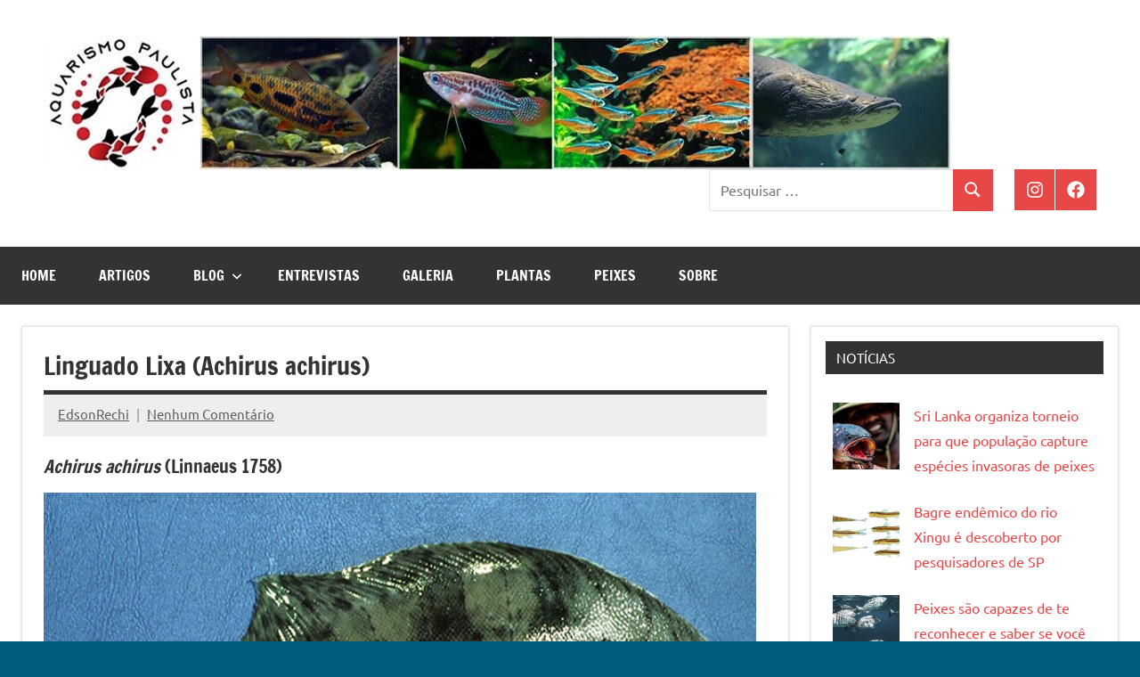

--- FILE ---
content_type: text/html; charset=UTF-8
request_url: https://www.aquarismopaulista.com/achirus-achirus/
body_size: 16588
content:
<!DOCTYPE html>
<html lang="pt-BR">

<head>
<meta charset="UTF-8">
<meta name="viewport" content="width=device-width, initial-scale=1">
<link rel="profile" href="https://gmpg.org/xfn/11">

<meta name='robots' content='index, follow, max-image-preview:large, max-snippet:-1, max-video-preview:-1' />

	<!-- This site is optimized with the Yoast SEO plugin v26.8 - https://yoast.com/product/yoast-seo-wordpress/ -->
	<title>Linguado Lixa (Achirus achirus) - Aquarismo Paulista</title>
	<meta name="description" content="Fotos e informações sobre o peixe Linguado Lixa (Achirus achirus) e sua criação em aquário, alimentação, comportamento e reprodução." />
	<link rel="canonical" href="https://www.aquarismopaulista.com/achirus-achirus/" />
	<meta property="og:locale" content="pt_BR" />
	<meta property="og:type" content="article" />
	<meta property="og:title" content="Linguado Lixa (Achirus achirus) - Aquarismo Paulista" />
	<meta property="og:description" content="Fotos e informações sobre o peixe Linguado Lixa (Achirus achirus) e sua criação em aquário, alimentação, comportamento e reprodução." />
	<meta property="og:url" content="https://www.aquarismopaulista.com/achirus-achirus/" />
	<meta property="og:site_name" content="Aquarismo Paulista" />
	<meta property="article:publisher" content="https://www.facebook.com/groups/aquarismopaulista/" />
	<meta property="article:published_time" content="2021-04-13T18:20:13+00:00" />
	<meta name="author" content="EdsonRechi" />
	<meta name="twitter:card" content="summary_large_image" />
	<meta name="twitter:creator" content="@Facebook" />
	<meta name="twitter:site" content="@Facebook" />
	<meta name="twitter:label1" content="Escrito por" />
	<meta name="twitter:data1" content="EdsonRechi" />
	<meta name="twitter:label2" content="Est. tempo de leitura" />
	<meta name="twitter:data2" content="4 minutos" />
	<script type="application/ld+json" class="yoast-schema-graph">{"@context":"https://schema.org","@graph":[{"@type":"Article","@id":"https://www.aquarismopaulista.com/achirus-achirus/#article","isPartOf":{"@id":"https://www.aquarismopaulista.com/achirus-achirus/"},"author":{"name":"EdsonRechi","@id":"https://www.aquarismopaulista.com/#/schema/person/c9b486f8caef5bd545042a8fa9a28f11"},"headline":"Linguado Lixa (Achirus achirus)","datePublished":"2021-04-13T18:20:13+00:00","mainEntityOfPage":{"@id":"https://www.aquarismopaulista.com/achirus-achirus/"},"wordCount":811,"commentCount":0,"publisher":{"@id":"https://www.aquarismopaulista.com/#organization"},"image":{"@id":"https://www.aquarismopaulista.com/achirus-achirus/#primaryimage"},"thumbnailUrl":"","keywords":["Achiridae","Achirus","Achirus achirus","Bacia Amazônica","Família Achiridae (Peixes do Brasil)","Peixes (Grupos Diversos)","Pleuronectiformes"],"articleSection":["Outros Grupos","Peixes","Peixes do Brasil"],"inLanguage":"pt-BR","potentialAction":[{"@type":"CommentAction","name":"Comment","target":["https://www.aquarismopaulista.com/achirus-achirus/#respond"]}]},{"@type":"WebPage","@id":"https://www.aquarismopaulista.com/achirus-achirus/","url":"https://www.aquarismopaulista.com/achirus-achirus/","name":"Linguado Lixa (Achirus achirus) - Aquarismo Paulista","isPartOf":{"@id":"https://www.aquarismopaulista.com/#website"},"primaryImageOfPage":{"@id":"https://www.aquarismopaulista.com/achirus-achirus/#primaryimage"},"image":{"@id":"https://www.aquarismopaulista.com/achirus-achirus/#primaryimage"},"thumbnailUrl":"","datePublished":"2021-04-13T18:20:13+00:00","description":"Fotos e informações sobre o peixe Linguado Lixa (Achirus achirus) e sua criação em aquário, alimentação, comportamento e reprodução.","breadcrumb":{"@id":"https://www.aquarismopaulista.com/achirus-achirus/#breadcrumb"},"inLanguage":"pt-BR","potentialAction":[{"@type":"ReadAction","target":["https://www.aquarismopaulista.com/achirus-achirus/"]}]},{"@type":"ImageObject","inLanguage":"pt-BR","@id":"https://www.aquarismopaulista.com/achirus-achirus/#primaryimage","url":"","contentUrl":""},{"@type":"BreadcrumbList","@id":"https://www.aquarismopaulista.com/achirus-achirus/#breadcrumb","itemListElement":[{"@type":"ListItem","position":1,"name":"Início","item":"https://www.aquarismopaulista.com/"},{"@type":"ListItem","position":2,"name":"Linguado Lixa (Achirus achirus)"}]},{"@type":"WebSite","@id":"https://www.aquarismopaulista.com/#website","url":"https://www.aquarismopaulista.com/","name":"Aquarismo Paulista","description":"","publisher":{"@id":"https://www.aquarismopaulista.com/#organization"},"potentialAction":[{"@type":"SearchAction","target":{"@type":"EntryPoint","urlTemplate":"https://www.aquarismopaulista.com/?s={search_term_string}"},"query-input":{"@type":"PropertyValueSpecification","valueRequired":true,"valueName":"search_term_string"}}],"inLanguage":"pt-BR"},{"@type":"Organization","@id":"https://www.aquarismopaulista.com/#organization","name":"Aquarismo Paulista","url":"https://www.aquarismopaulista.com/","logo":{"@type":"ImageObject","inLanguage":"pt-BR","@id":"https://www.aquarismopaulista.com/#/schema/logo/image/","url":"http://www.aquarismopaulista.com/wp-content/uploads/2025/08/GetItemVariationImage-jpg.jpg","contentUrl":"http://www.aquarismopaulista.com/wp-content/uploads/2025/08/GetItemVariationImage-jpg.jpg","width":512,"height":512,"caption":"Aquarismo Paulista"},"image":{"@id":"https://www.aquarismopaulista.com/#/schema/logo/image/"},"sameAs":["https://www.facebook.com/groups/aquarismopaulista/","https://x.com/Facebook","https://www.instagram.com/aquarismopaulista/"]},{"@type":"Person","@id":"https://www.aquarismopaulista.com/#/schema/person/c9b486f8caef5bd545042a8fa9a28f11","name":"EdsonRechi","image":{"@type":"ImageObject","inLanguage":"pt-BR","@id":"https://www.aquarismopaulista.com/#/schema/person/image/","url":"https://secure.gravatar.com/avatar/4c45c6432014747cd1b87283754e656bb3d900efec6e8843f0eedae9600f0b84?s=96&d=mm&r=g","contentUrl":"https://secure.gravatar.com/avatar/4c45c6432014747cd1b87283754e656bb3d900efec6e8843f0eedae9600f0b84?s=96&d=mm&r=g","caption":"EdsonRechi"},"sameAs":["http://www.aquarismopaulista.com"],"url":"https://www.aquarismopaulista.com/author/edsonrechi/"}]}</script>
	<!-- / Yoast SEO plugin. -->


<link rel="alternate" type="application/rss+xml" title="Feed para Aquarismo Paulista &raquo;" href="https://www.aquarismopaulista.com/feed/" />
<link rel="alternate" type="application/rss+xml" title="Feed de comentários para Aquarismo Paulista &raquo;" href="https://www.aquarismopaulista.com/comments/feed/" />
<link rel="alternate" type="application/rss+xml" title="Feed de comentários para Aquarismo Paulista &raquo; Linguado Lixa (Achirus achirus)" href="https://www.aquarismopaulista.com/achirus-achirus/feed/" />
<link rel="alternate" title="oEmbed (JSON)" type="application/json+oembed" href="https://www.aquarismopaulista.com/wp-json/oembed/1.0/embed?url=https%3A%2F%2Fwww.aquarismopaulista.com%2Fachirus-achirus%2F" />
<link rel="alternate" title="oEmbed (XML)" type="text/xml+oembed" href="https://www.aquarismopaulista.com/wp-json/oembed/1.0/embed?url=https%3A%2F%2Fwww.aquarismopaulista.com%2Fachirus-achirus%2F&#038;format=xml" />
<style id='wp-img-auto-sizes-contain-inline-css' type='text/css'>
img:is([sizes=auto i],[sizes^="auto," i]){contain-intrinsic-size:3000px 1500px}
/*# sourceURL=wp-img-auto-sizes-contain-inline-css */
</style>
<link rel='stylesheet' id='dashicons-css' href='https://www.aquarismopaulista.com/wp-includes/css/dashicons.min.css?ver=6.9' type='text/css' media='all' />
<link rel='stylesheet' id='post-views-counter-frontend-css' href='https://www.aquarismopaulista.com/wp-content/plugins/post-views-counter/css/frontend.css?ver=1.7.3' type='text/css' media='all' />
<link rel='stylesheet' id='dynamico-theme-fonts-css' href='https://www.aquarismopaulista.com/wp-content/fonts/e23f35209f89a75bbe2e545f716e165d.css?ver=20201110' type='text/css' media='all' />
<style id='wp-emoji-styles-inline-css' type='text/css'>

	img.wp-smiley, img.emoji {
		display: inline !important;
		border: none !important;
		box-shadow: none !important;
		height: 1em !important;
		width: 1em !important;
		margin: 0 0.07em !important;
		vertical-align: -0.1em !important;
		background: none !important;
		padding: 0 !important;
	}
/*# sourceURL=wp-emoji-styles-inline-css */
</style>
<style id='wp-block-library-inline-css' type='text/css'>
:root{--wp-block-synced-color:#7a00df;--wp-block-synced-color--rgb:122,0,223;--wp-bound-block-color:var(--wp-block-synced-color);--wp-editor-canvas-background:#ddd;--wp-admin-theme-color:#007cba;--wp-admin-theme-color--rgb:0,124,186;--wp-admin-theme-color-darker-10:#006ba1;--wp-admin-theme-color-darker-10--rgb:0,107,160.5;--wp-admin-theme-color-darker-20:#005a87;--wp-admin-theme-color-darker-20--rgb:0,90,135;--wp-admin-border-width-focus:2px}@media (min-resolution:192dpi){:root{--wp-admin-border-width-focus:1.5px}}.wp-element-button{cursor:pointer}:root .has-very-light-gray-background-color{background-color:#eee}:root .has-very-dark-gray-background-color{background-color:#313131}:root .has-very-light-gray-color{color:#eee}:root .has-very-dark-gray-color{color:#313131}:root .has-vivid-green-cyan-to-vivid-cyan-blue-gradient-background{background:linear-gradient(135deg,#00d084,#0693e3)}:root .has-purple-crush-gradient-background{background:linear-gradient(135deg,#34e2e4,#4721fb 50%,#ab1dfe)}:root .has-hazy-dawn-gradient-background{background:linear-gradient(135deg,#faaca8,#dad0ec)}:root .has-subdued-olive-gradient-background{background:linear-gradient(135deg,#fafae1,#67a671)}:root .has-atomic-cream-gradient-background{background:linear-gradient(135deg,#fdd79a,#004a59)}:root .has-nightshade-gradient-background{background:linear-gradient(135deg,#330968,#31cdcf)}:root .has-midnight-gradient-background{background:linear-gradient(135deg,#020381,#2874fc)}:root{--wp--preset--font-size--normal:16px;--wp--preset--font-size--huge:42px}.has-regular-font-size{font-size:1em}.has-larger-font-size{font-size:2.625em}.has-normal-font-size{font-size:var(--wp--preset--font-size--normal)}.has-huge-font-size{font-size:var(--wp--preset--font-size--huge)}.has-text-align-center{text-align:center}.has-text-align-left{text-align:left}.has-text-align-right{text-align:right}.has-fit-text{white-space:nowrap!important}#end-resizable-editor-section{display:none}.aligncenter{clear:both}.items-justified-left{justify-content:flex-start}.items-justified-center{justify-content:center}.items-justified-right{justify-content:flex-end}.items-justified-space-between{justify-content:space-between}.screen-reader-text{border:0;clip-path:inset(50%);height:1px;margin:-1px;overflow:hidden;padding:0;position:absolute;width:1px;word-wrap:normal!important}.screen-reader-text:focus{background-color:#ddd;clip-path:none;color:#444;display:block;font-size:1em;height:auto;left:5px;line-height:normal;padding:15px 23px 14px;text-decoration:none;top:5px;width:auto;z-index:100000}html :where(.has-border-color){border-style:solid}html :where([style*=border-top-color]){border-top-style:solid}html :where([style*=border-right-color]){border-right-style:solid}html :where([style*=border-bottom-color]){border-bottom-style:solid}html :where([style*=border-left-color]){border-left-style:solid}html :where([style*=border-width]){border-style:solid}html :where([style*=border-top-width]){border-top-style:solid}html :where([style*=border-right-width]){border-right-style:solid}html :where([style*=border-bottom-width]){border-bottom-style:solid}html :where([style*=border-left-width]){border-left-style:solid}html :where(img[class*=wp-image-]){height:auto;max-width:100%}:where(figure){margin:0 0 1em}html :where(.is-position-sticky){--wp-admin--admin-bar--position-offset:var(--wp-admin--admin-bar--height,0px)}@media screen and (max-width:600px){html :where(.is-position-sticky){--wp-admin--admin-bar--position-offset:0px}}

/*# sourceURL=wp-block-library-inline-css */
</style><style id='global-styles-inline-css' type='text/css'>
:root{--wp--preset--aspect-ratio--square: 1;--wp--preset--aspect-ratio--4-3: 4/3;--wp--preset--aspect-ratio--3-4: 3/4;--wp--preset--aspect-ratio--3-2: 3/2;--wp--preset--aspect-ratio--2-3: 2/3;--wp--preset--aspect-ratio--16-9: 16/9;--wp--preset--aspect-ratio--9-16: 9/16;--wp--preset--color--black: #000000;--wp--preset--color--cyan-bluish-gray: #abb8c3;--wp--preset--color--white: #ffffff;--wp--preset--color--pale-pink: #f78da7;--wp--preset--color--vivid-red: #cf2e2e;--wp--preset--color--luminous-vivid-orange: #ff6900;--wp--preset--color--luminous-vivid-amber: #fcb900;--wp--preset--color--light-green-cyan: #7bdcb5;--wp--preset--color--vivid-green-cyan: #00d084;--wp--preset--color--pale-cyan-blue: #8ed1fc;--wp--preset--color--vivid-cyan-blue: #0693e3;--wp--preset--color--vivid-purple: #9b51e0;--wp--preset--color--primary: #e84747;--wp--preset--color--secondary: #cb3e3e;--wp--preset--color--tertiary: #ae3535;--wp--preset--color--contrast: #4747e8;--wp--preset--color--accent: #47e897;--wp--preset--color--highlight: #e8e847;--wp--preset--color--light-gray: #eeeeee;--wp--preset--color--gray: #777777;--wp--preset--color--dark-gray: #333333;--wp--preset--gradient--vivid-cyan-blue-to-vivid-purple: linear-gradient(135deg,rgb(6,147,227) 0%,rgb(155,81,224) 100%);--wp--preset--gradient--light-green-cyan-to-vivid-green-cyan: linear-gradient(135deg,rgb(122,220,180) 0%,rgb(0,208,130) 100%);--wp--preset--gradient--luminous-vivid-amber-to-luminous-vivid-orange: linear-gradient(135deg,rgb(252,185,0) 0%,rgb(255,105,0) 100%);--wp--preset--gradient--luminous-vivid-orange-to-vivid-red: linear-gradient(135deg,rgb(255,105,0) 0%,rgb(207,46,46) 100%);--wp--preset--gradient--very-light-gray-to-cyan-bluish-gray: linear-gradient(135deg,rgb(238,238,238) 0%,rgb(169,184,195) 100%);--wp--preset--gradient--cool-to-warm-spectrum: linear-gradient(135deg,rgb(74,234,220) 0%,rgb(151,120,209) 20%,rgb(207,42,186) 40%,rgb(238,44,130) 60%,rgb(251,105,98) 80%,rgb(254,248,76) 100%);--wp--preset--gradient--blush-light-purple: linear-gradient(135deg,rgb(255,206,236) 0%,rgb(152,150,240) 100%);--wp--preset--gradient--blush-bordeaux: linear-gradient(135deg,rgb(254,205,165) 0%,rgb(254,45,45) 50%,rgb(107,0,62) 100%);--wp--preset--gradient--luminous-dusk: linear-gradient(135deg,rgb(255,203,112) 0%,rgb(199,81,192) 50%,rgb(65,88,208) 100%);--wp--preset--gradient--pale-ocean: linear-gradient(135deg,rgb(255,245,203) 0%,rgb(182,227,212) 50%,rgb(51,167,181) 100%);--wp--preset--gradient--electric-grass: linear-gradient(135deg,rgb(202,248,128) 0%,rgb(113,206,126) 100%);--wp--preset--gradient--midnight: linear-gradient(135deg,rgb(2,3,129) 0%,rgb(40,116,252) 100%);--wp--preset--font-size--small: 13px;--wp--preset--font-size--medium: 20px;--wp--preset--font-size--large: 36px;--wp--preset--font-size--x-large: 42px;--wp--preset--font-size--extra-large: 48px;--wp--preset--font-size--huge: 64px;--wp--preset--spacing--20: 0.44rem;--wp--preset--spacing--30: 0.67rem;--wp--preset--spacing--40: 1rem;--wp--preset--spacing--50: 1.5rem;--wp--preset--spacing--60: 2.25rem;--wp--preset--spacing--70: 3.38rem;--wp--preset--spacing--80: 5.06rem;--wp--preset--shadow--natural: 6px 6px 9px rgba(0, 0, 0, 0.2);--wp--preset--shadow--deep: 12px 12px 50px rgba(0, 0, 0, 0.4);--wp--preset--shadow--sharp: 6px 6px 0px rgba(0, 0, 0, 0.2);--wp--preset--shadow--outlined: 6px 6px 0px -3px rgb(255, 255, 255), 6px 6px rgb(0, 0, 0);--wp--preset--shadow--crisp: 6px 6px 0px rgb(0, 0, 0);}:root { --wp--style--global--content-size: 900px;--wp--style--global--wide-size: 1100px; }:where(body) { margin: 0; }.wp-site-blocks > .alignleft { float: left; margin-right: 2em; }.wp-site-blocks > .alignright { float: right; margin-left: 2em; }.wp-site-blocks > .aligncenter { justify-content: center; margin-left: auto; margin-right: auto; }:where(.is-layout-flex){gap: 0.5em;}:where(.is-layout-grid){gap: 0.5em;}.is-layout-flow > .alignleft{float: left;margin-inline-start: 0;margin-inline-end: 2em;}.is-layout-flow > .alignright{float: right;margin-inline-start: 2em;margin-inline-end: 0;}.is-layout-flow > .aligncenter{margin-left: auto !important;margin-right: auto !important;}.is-layout-constrained > .alignleft{float: left;margin-inline-start: 0;margin-inline-end: 2em;}.is-layout-constrained > .alignright{float: right;margin-inline-start: 2em;margin-inline-end: 0;}.is-layout-constrained > .aligncenter{margin-left: auto !important;margin-right: auto !important;}.is-layout-constrained > :where(:not(.alignleft):not(.alignright):not(.alignfull)){max-width: var(--wp--style--global--content-size);margin-left: auto !important;margin-right: auto !important;}.is-layout-constrained > .alignwide{max-width: var(--wp--style--global--wide-size);}body .is-layout-flex{display: flex;}.is-layout-flex{flex-wrap: wrap;align-items: center;}.is-layout-flex > :is(*, div){margin: 0;}body .is-layout-grid{display: grid;}.is-layout-grid > :is(*, div){margin: 0;}body{padding-top: 0px;padding-right: 0px;padding-bottom: 0px;padding-left: 0px;}a:where(:not(.wp-element-button)){text-decoration: underline;}:root :where(.wp-element-button, .wp-block-button__link){background-color: #32373c;border-width: 0;color: #fff;font-family: inherit;font-size: inherit;font-style: inherit;font-weight: inherit;letter-spacing: inherit;line-height: inherit;padding-top: calc(0.667em + 2px);padding-right: calc(1.333em + 2px);padding-bottom: calc(0.667em + 2px);padding-left: calc(1.333em + 2px);text-decoration: none;text-transform: inherit;}.has-black-color{color: var(--wp--preset--color--black) !important;}.has-cyan-bluish-gray-color{color: var(--wp--preset--color--cyan-bluish-gray) !important;}.has-white-color{color: var(--wp--preset--color--white) !important;}.has-pale-pink-color{color: var(--wp--preset--color--pale-pink) !important;}.has-vivid-red-color{color: var(--wp--preset--color--vivid-red) !important;}.has-luminous-vivid-orange-color{color: var(--wp--preset--color--luminous-vivid-orange) !important;}.has-luminous-vivid-amber-color{color: var(--wp--preset--color--luminous-vivid-amber) !important;}.has-light-green-cyan-color{color: var(--wp--preset--color--light-green-cyan) !important;}.has-vivid-green-cyan-color{color: var(--wp--preset--color--vivid-green-cyan) !important;}.has-pale-cyan-blue-color{color: var(--wp--preset--color--pale-cyan-blue) !important;}.has-vivid-cyan-blue-color{color: var(--wp--preset--color--vivid-cyan-blue) !important;}.has-vivid-purple-color{color: var(--wp--preset--color--vivid-purple) !important;}.has-primary-color{color: var(--wp--preset--color--primary) !important;}.has-secondary-color{color: var(--wp--preset--color--secondary) !important;}.has-tertiary-color{color: var(--wp--preset--color--tertiary) !important;}.has-contrast-color{color: var(--wp--preset--color--contrast) !important;}.has-accent-color{color: var(--wp--preset--color--accent) !important;}.has-highlight-color{color: var(--wp--preset--color--highlight) !important;}.has-light-gray-color{color: var(--wp--preset--color--light-gray) !important;}.has-gray-color{color: var(--wp--preset--color--gray) !important;}.has-dark-gray-color{color: var(--wp--preset--color--dark-gray) !important;}.has-black-background-color{background-color: var(--wp--preset--color--black) !important;}.has-cyan-bluish-gray-background-color{background-color: var(--wp--preset--color--cyan-bluish-gray) !important;}.has-white-background-color{background-color: var(--wp--preset--color--white) !important;}.has-pale-pink-background-color{background-color: var(--wp--preset--color--pale-pink) !important;}.has-vivid-red-background-color{background-color: var(--wp--preset--color--vivid-red) !important;}.has-luminous-vivid-orange-background-color{background-color: var(--wp--preset--color--luminous-vivid-orange) !important;}.has-luminous-vivid-amber-background-color{background-color: var(--wp--preset--color--luminous-vivid-amber) !important;}.has-light-green-cyan-background-color{background-color: var(--wp--preset--color--light-green-cyan) !important;}.has-vivid-green-cyan-background-color{background-color: var(--wp--preset--color--vivid-green-cyan) !important;}.has-pale-cyan-blue-background-color{background-color: var(--wp--preset--color--pale-cyan-blue) !important;}.has-vivid-cyan-blue-background-color{background-color: var(--wp--preset--color--vivid-cyan-blue) !important;}.has-vivid-purple-background-color{background-color: var(--wp--preset--color--vivid-purple) !important;}.has-primary-background-color{background-color: var(--wp--preset--color--primary) !important;}.has-secondary-background-color{background-color: var(--wp--preset--color--secondary) !important;}.has-tertiary-background-color{background-color: var(--wp--preset--color--tertiary) !important;}.has-contrast-background-color{background-color: var(--wp--preset--color--contrast) !important;}.has-accent-background-color{background-color: var(--wp--preset--color--accent) !important;}.has-highlight-background-color{background-color: var(--wp--preset--color--highlight) !important;}.has-light-gray-background-color{background-color: var(--wp--preset--color--light-gray) !important;}.has-gray-background-color{background-color: var(--wp--preset--color--gray) !important;}.has-dark-gray-background-color{background-color: var(--wp--preset--color--dark-gray) !important;}.has-black-border-color{border-color: var(--wp--preset--color--black) !important;}.has-cyan-bluish-gray-border-color{border-color: var(--wp--preset--color--cyan-bluish-gray) !important;}.has-white-border-color{border-color: var(--wp--preset--color--white) !important;}.has-pale-pink-border-color{border-color: var(--wp--preset--color--pale-pink) !important;}.has-vivid-red-border-color{border-color: var(--wp--preset--color--vivid-red) !important;}.has-luminous-vivid-orange-border-color{border-color: var(--wp--preset--color--luminous-vivid-orange) !important;}.has-luminous-vivid-amber-border-color{border-color: var(--wp--preset--color--luminous-vivid-amber) !important;}.has-light-green-cyan-border-color{border-color: var(--wp--preset--color--light-green-cyan) !important;}.has-vivid-green-cyan-border-color{border-color: var(--wp--preset--color--vivid-green-cyan) !important;}.has-pale-cyan-blue-border-color{border-color: var(--wp--preset--color--pale-cyan-blue) !important;}.has-vivid-cyan-blue-border-color{border-color: var(--wp--preset--color--vivid-cyan-blue) !important;}.has-vivid-purple-border-color{border-color: var(--wp--preset--color--vivid-purple) !important;}.has-primary-border-color{border-color: var(--wp--preset--color--primary) !important;}.has-secondary-border-color{border-color: var(--wp--preset--color--secondary) !important;}.has-tertiary-border-color{border-color: var(--wp--preset--color--tertiary) !important;}.has-contrast-border-color{border-color: var(--wp--preset--color--contrast) !important;}.has-accent-border-color{border-color: var(--wp--preset--color--accent) !important;}.has-highlight-border-color{border-color: var(--wp--preset--color--highlight) !important;}.has-light-gray-border-color{border-color: var(--wp--preset--color--light-gray) !important;}.has-gray-border-color{border-color: var(--wp--preset--color--gray) !important;}.has-dark-gray-border-color{border-color: var(--wp--preset--color--dark-gray) !important;}.has-vivid-cyan-blue-to-vivid-purple-gradient-background{background: var(--wp--preset--gradient--vivid-cyan-blue-to-vivid-purple) !important;}.has-light-green-cyan-to-vivid-green-cyan-gradient-background{background: var(--wp--preset--gradient--light-green-cyan-to-vivid-green-cyan) !important;}.has-luminous-vivid-amber-to-luminous-vivid-orange-gradient-background{background: var(--wp--preset--gradient--luminous-vivid-amber-to-luminous-vivid-orange) !important;}.has-luminous-vivid-orange-to-vivid-red-gradient-background{background: var(--wp--preset--gradient--luminous-vivid-orange-to-vivid-red) !important;}.has-very-light-gray-to-cyan-bluish-gray-gradient-background{background: var(--wp--preset--gradient--very-light-gray-to-cyan-bluish-gray) !important;}.has-cool-to-warm-spectrum-gradient-background{background: var(--wp--preset--gradient--cool-to-warm-spectrum) !important;}.has-blush-light-purple-gradient-background{background: var(--wp--preset--gradient--blush-light-purple) !important;}.has-blush-bordeaux-gradient-background{background: var(--wp--preset--gradient--blush-bordeaux) !important;}.has-luminous-dusk-gradient-background{background: var(--wp--preset--gradient--luminous-dusk) !important;}.has-pale-ocean-gradient-background{background: var(--wp--preset--gradient--pale-ocean) !important;}.has-electric-grass-gradient-background{background: var(--wp--preset--gradient--electric-grass) !important;}.has-midnight-gradient-background{background: var(--wp--preset--gradient--midnight) !important;}.has-small-font-size{font-size: var(--wp--preset--font-size--small) !important;}.has-medium-font-size{font-size: var(--wp--preset--font-size--medium) !important;}.has-large-font-size{font-size: var(--wp--preset--font-size--large) !important;}.has-x-large-font-size{font-size: var(--wp--preset--font-size--x-large) !important;}.has-extra-large-font-size{font-size: var(--wp--preset--font-size--extra-large) !important;}.has-huge-font-size{font-size: var(--wp--preset--font-size--huge) !important;}
/*# sourceURL=global-styles-inline-css */
</style>

<link rel='stylesheet' id='dynamico-stylesheet-css' href='https://www.aquarismopaulista.com/wp-content/themes/dynamico/style.css?ver=1.1.5' type='text/css' media='all' />
<script type="text/javascript" src="https://www.aquarismopaulista.com/wp-content/plugins/related-posts-thumbnails/assets/js/front.min.js?ver=4.3.1" id="rpt_front_style-js"></script>
<script type="text/javascript" src="https://www.aquarismopaulista.com/wp-includes/js/jquery/jquery.min.js?ver=3.7.1" id="jquery-core-js"></script>
<script type="text/javascript" src="https://www.aquarismopaulista.com/wp-includes/js/jquery/jquery-migrate.min.js?ver=3.4.1" id="jquery-migrate-js"></script>
<script type="text/javascript" src="https://www.aquarismopaulista.com/wp-content/plugins/related-posts-thumbnails/assets/js/lazy-load.js?ver=4.3.1" id="rpt-lazy-load-js"></script>
<script type="text/javascript" src="https://www.aquarismopaulista.com/wp-content/themes/dynamico/assets/js/svgxuse.min.js?ver=1.2.6" id="svgxuse-js"></script>
<link rel="https://api.w.org/" href="https://www.aquarismopaulista.com/wp-json/" /><link rel="alternate" title="JSON" type="application/json" href="https://www.aquarismopaulista.com/wp-json/wp/v2/posts/22927" /><link rel="EditURI" type="application/rsd+xml" title="RSD" href="https://www.aquarismopaulista.com/xmlrpc.php?rsd" />
<meta name="generator" content="WordPress 6.9" />
<link rel='shortlink' href='https://www.aquarismopaulista.com/?p=22927' />

<!-- This site is using AdRotate v5.17.2 to display their advertisements - https://ajdg.solutions/ -->
<!-- AdRotate CSS -->
<style type="text/css" media="screen">
	.g { margin:0px; padding:0px; overflow:hidden; line-height:1; zoom:1; }
	.g img { height:auto; }
	.g-col { position:relative; float:left; }
	.g-col:first-child { margin-left: 0; }
	.g-col:last-child { margin-right: 0; }
	@media only screen and (max-width: 480px) {
		.g-col, .g-dyn, .g-single { width:100%; margin-left:0; margin-right:0; }
	}
</style>
<!-- /AdRotate CSS -->

        <style>
            #related_posts_thumbnails li {
                border-right: 1px solid #dddddd;
                background-color: #ffffff            }

            #related_posts_thumbnails li:hover {
                background-color: #eeeeee;
            }

            .relpost_content {
                font-size: 16px;
                color: #333333;
            }

            .relpost-block-single {
                background-color: #ffffff;
                border-right: 1px solid #dddddd;
                border-left: 1px solid #dddddd;
                margin-right: -1px;
            }

            .relpost-block-single:hover {
                background-color: #eeeeee;
            }
        </style>

        <!-- Analytics by WP Statistics - https://wp-statistics.com -->
<style type="text/css" id="custom-background-css">
body.custom-background { background-color: #005b7c; }
</style>
	<link rel="icon" href="https://www.aquarismopaulista.com/wp-content/uploads/2025/08/cropped-logo512px-32x32.jpg" sizes="32x32" />
<link rel="icon" href="https://www.aquarismopaulista.com/wp-content/uploads/2025/08/cropped-logo512px-192x192.jpg" sizes="192x192" />
<link rel="apple-touch-icon" href="https://www.aquarismopaulista.com/wp-content/uploads/2025/08/cropped-logo512px-180x180.jpg" />
<meta name="msapplication-TileImage" content="https://www.aquarismopaulista.com/wp-content/uploads/2025/08/cropped-logo512px-270x270.jpg" />
</head>

<body class="wp-singular post-template-default single single-post postid-22927 single-format-standard custom-background wp-custom-logo wp-embed-responsive wp-theme-dynamico centered-theme-layout has-box-shadow has-sidebar site-title-hidden site-description-hidden date-hidden is-blog-page">

	
	<div id="page" class="site">
		<a class="skip-link screen-reader-text" href="#content">Pular para o conteúdo</a>

		
		<header id="masthead" class="site-header" role="banner">

			<div class="header-main">

				
			<div class="site-logo">
				<a href="https://www.aquarismopaulista.com/" class="custom-logo-link" rel="home"><img width="1019" height="150" src="https://www.aquarismopaulista.com/wp-content/uploads/2025/08/cropped-logo200px2.jpg" class="custom-logo" alt="Aquarismo Paulista" decoding="async" fetchpriority="high" srcset="https://www.aquarismopaulista.com/wp-content/uploads/2025/08/cropped-logo200px2.jpg 1019w, https://www.aquarismopaulista.com/wp-content/uploads/2025/08/cropped-logo200px2-300x44.jpg 300w, https://www.aquarismopaulista.com/wp-content/uploads/2025/08/cropped-logo200px2-768x113.jpg 768w" sizes="(max-width: 1019px) 100vw, 1019px" /></a>			</div>

			
				
<div class="site-branding">

	
			<p class="site-title"><a href="https://www.aquarismopaulista.com/" rel="home">Aquarismo Paulista</a></p>

			
</div><!-- .site-branding -->

				
	<div class="header-content">

		
			<div class="header-widgets">

				<aside id="search-3" class="header-widget widget_search">
<form role="search" method="get" class="search-form" action="https://www.aquarismopaulista.com/">
	<label>
		<span class="screen-reader-text">Pesquisar por:</span>
		<input type="search" class="search-field"
			placeholder="Pesquisar &hellip;"
			value="" name="s"
			title="Pesquisar por:" />
	</label>
	<button type="submit" class="search-submit">
		<svg class="icon icon-search" aria-hidden="true" role="img"> <use xlink:href="https://www.aquarismopaulista.com/wp-content/themes/dynamico/assets/icons/genericons-neue.svg#search"></use> </svg>		<span class="screen-reader-text">Pesquisa</span>
	</button>
</form>
</aside>
			</div><!-- .header-widgets -->

		
		
			<div id="header-social-icons" class="header-social-menu-wrap social-menu-wrap">

				<ul id="menu-midia-social" class="social-icons-menu"><li id="menu-item-30321" class="menu-item menu-item-type-custom menu-item-object-custom menu-item-30321"><a href="https://www.instagram.com/aquarismopaulista/"><span class = "screen-reader-text">Instagram</span><svg class="icon icon-instagram" aria-hidden="true" role="img"> <use xlink:href="https://www.aquarismopaulista.com/wp-content/themes/dynamico/assets/icons/social-icons.svg?ver=20251218#icon-instagram"></use> </svg></a></li>
<li id="menu-item-30324" class="menu-item menu-item-type-custom menu-item-object-custom menu-item-30324"><a href="https://www.facebook.com/groups/aquarismopaulista/"><span class = "screen-reader-text">Facebook</span><svg class="icon icon-facebook" aria-hidden="true" role="img"> <use xlink:href="https://www.aquarismopaulista.com/wp-content/themes/dynamico/assets/icons/social-icons.svg?ver=20251218#icon-facebook"></use> </svg></a></li>
</ul>
			</div><!-- .header-social-menu -->

		
	</div>

	
			</div><!-- .header-main -->

			

	<div id="main-navigation-wrap" class="primary-navigation-wrap">

		
		<button class="primary-menu-toggle menu-toggle" aria-controls="primary-menu" aria-expanded="false" >
			<svg class="icon icon-menu" aria-hidden="true" role="img"> <use xlink:href="https://www.aquarismopaulista.com/wp-content/themes/dynamico/assets/icons/genericons-neue.svg#menu"></use> </svg><svg class="icon icon-close" aria-hidden="true" role="img"> <use xlink:href="https://www.aquarismopaulista.com/wp-content/themes/dynamico/assets/icons/genericons-neue.svg#close"></use> </svg>			<span class="menu-toggle-text">Menu</span>
		</button>

		<div class="primary-navigation">

			<nav id="site-navigation" class="main-navigation"  role="navigation" aria-label="Menu principal">

				<ul id="primary-menu" class="menu"><li id="menu-item-30712" class="menu-item menu-item-type-custom menu-item-object-custom menu-item-home menu-item-30712"><a href="https://www.aquarismopaulista.com">Home</a></li>
<li id="menu-item-30310" class="menu-item menu-item-type-taxonomy menu-item-object-category menu-item-30310"><a href="https://www.aquarismopaulista.com/artigos/">Artigos</a></li>
<li id="menu-item-30300" class="menu-item menu-item-type-post_type menu-item-object-page menu-item-has-children menu-item-30300"><a href="https://www.aquarismopaulista.com/blog/">Blog<svg class="icon icon-expand" aria-hidden="true" role="img"> <use xlink:href="https://www.aquarismopaulista.com/wp-content/themes/dynamico/assets/icons/genericons-neue.svg#expand"></use> </svg></a>
<ul class="sub-menu">
	<li id="menu-item-30511" class="menu-item menu-item-type-post_type menu-item-object-page menu-item-30511"><a href="https://www.aquarismopaulista.com/blog/">Notícias</a></li>
	<li id="menu-item-30313" class="menu-item menu-item-type-taxonomy menu-item-object-category menu-item-30313"><a href="https://www.aquarismopaulista.com/opiniao/">Opinião</a></li>
</ul>
</li>
<li id="menu-item-30312" class="menu-item menu-item-type-taxonomy menu-item-object-category menu-item-30312"><a href="https://www.aquarismopaulista.com/entrevistas/">Entrevistas</a></li>
<li id="menu-item-30311" class="menu-item menu-item-type-taxonomy menu-item-object-category menu-item-30311"><a href="https://www.aquarismopaulista.com/galeria/">Galeria</a></li>
<li id="menu-item-30315" class="menu-item menu-item-type-taxonomy menu-item-object-category menu-item-30315"><a href="https://www.aquarismopaulista.com/plantas/">Plantas</a></li>
<li id="menu-item-30301" class="menu-item menu-item-type-post_type menu-item-object-page menu-item-30301"><a href="https://www.aquarismopaulista.com/peixes-ornamentais/">Peixes</a></li>
<li id="menu-item-30306" class="menu-item menu-item-type-post_type menu-item-object-page menu-item-30306"><a href="https://www.aquarismopaulista.com/ap/">Sobre</a></li>
</ul>			</nav><!-- #site-navigation -->

		</div><!-- .primary-navigation -->

	</div>



		</header><!-- #masthead -->

		
		
		
		<div id="content" class="site-content">

			<main id="main" class="site-main" role="main">

				
<article id="post-22927" class="post-22927 post type-post status-publish format-standard has-post-thumbnail hentry category-outros-grupos category-peixes category-peixes-brasil tag-achiridae tag-achirus tag-achirus-achirus tag-bacia-amazonica tag-achiridae-br tag-id-peixes-diversos tag-pleuronectiformes">

	<header class="post-header entry-header">

		<h1 class="post-title entry-title">Linguado Lixa (Achirus achirus)</h1>
		<div class="entry-meta"><span class="posted-on"><a href="https://www.aquarismopaulista.com/achirus-achirus/" rel="bookmark"><time class="entry-date published" datetime=""></time><time class="updated" datetime=""></time></a></span><span class="posted-by"> <span class="author vcard"><a class="url fn n" href="https://www.aquarismopaulista.com/author/edsonrechi/" title="Ver todos os posts de EdsonRechi" rel="author">EdsonRechi</a></span></span><span class="entry-comments"> <a href="https://www.aquarismopaulista.com/achirus-achirus/#respond">Nenhum Comentário</a></span></div>
	</header><!-- .entry-header -->

	
<div class="entry-content">

	<h4 style="text-align: justify;"><em>Achirus achirus</em> (Linnaeus 1758)</h4>
<figure id="attachment_22934" aria-describedby="caption-attachment-22934" style="width: 800px" class="wp-caption alignnone"><img decoding="async" class="size-full wp-image-22934" src="http://www.aquarismopaulista.com/wp-content/uploads/2021/04/Achirus-achirus.jpg" alt="" width="800" height="520" /><figcaption id="caption-attachment-22934" class="wp-caption-text">Espécime coletado na cidade de Bragança no estado do Pará (Brasil) &#8211; Foto de Uwe Krumme (c)</figcaption></figure>
<p style="text-align: justify;"><span style="color: #008080;"><strong>Nome Popular</strong></span>: Linguado Lixa, Solha &#8212; Inglês: Drab sole</p>
<p style="text-align: justify;"><span style="color: #008080;"><strong>Ordem</strong></span>: Pleuronectiformes — <span style="color: #008080;"><strong>Família</strong></span>: Achiridae (Achirídeos)</p>
<p style="text-align: justify;"><span style="color: #008080;"><strong>Distribuição</strong></span>: América do Sul, desde o Golfo de Paria até a foz do rio Amazonas</p>
<p style="text-align: justify;"><span style="color: #008080;"><strong>Tamanho Adulto</strong></span>: 37 cm (comum 30 cm)</p>
<p style="text-align: justify;"><span style="color: #008080;"><strong>Expectativa de Vida</strong></span>: desconhecido</p>
<p style="text-align: justify;"><span style="color: #008080;"><strong>pH</strong></span>: 7.0 a 8.0 &#8212; <span style="color: #008080;"><strong>Dureza</strong></span>: &#8211;</p>
<p style="text-align: justify;"><span style="color: #008080;"><strong>Temperatura</strong></span>: 25°C a 28°C</p>
<p style="text-align: justify;"><span style="color: #008080;"><strong>Aquário Mínimo</strong></span>: 100 cm comprimento X 40 cm largura &#8212; Aquário deverá possuir iluminação fraca a moderada com substrato arenoso que lhes permite se enterrar e ficar somente com os olhos visíveis. Do ponto de vista estético o aquário não precisará de muitos adornos como plantas, raízes e afins. Embora seja vendido comumente como um peixe de água doce, ficam melhor quando mantido em água salobra.</p>
<p style="text-align: justify;"><strong><span style="color: #008080;">Comportamento &amp; Compatibilidade</span></strong>: É uma espécie pacífica e predadora. Há relatos de sucesso de sua criação em aquário comunitário com peixes de médio porte e pacíficos, mas se faz melhor quando criado em aquário mono espécie.</p>
<p style="text-align: justify;"><span style="color: #008080;"><strong>Alimentação</strong></span>: Basicamente é um carnívoro obrigatório e sua dieta consiste em pequenos peixes e crustáceos menores que vivem no sedimento. Em aquário dificilmente aceitará alimentos secos, devendo ser fornecido minhocas, artêmias vivas e pequenos peixes. Eventualmente poderá aceitar alimentos congelados como camarões e filé de peixe.</p>
<p style="text-align: justify;"><span style="color: #008080;"><strong>Reprodução</strong></span>: Nunca foi reproduzido em cativeiro. Em seu ambiente natural se reproduzem entre Julho e Setembro.</p>
<p style="text-align: justify;"><span style="color: #008080;"><strong>Dimorfismo Sexual</strong></span>: Desconhecido, embora algumas suposições indicam fêmeas sendo maiores que os machos.</p>
<p style="text-align: justify;"><span style="color: #008080;"><strong>Biótopo</strong></span>: Vive no fundo de rios e estuários de água doce e salobra ao longo da costa da América do Sul. Ocorre geralmente em águas rasas, vivendo em áreas de cerca de um a vinte metros de profundidade. Anfídromo, mudam inúmeras vezes seu habitat de água doce para salgada durante seu ciclo de vida, normalmente por razões fisiológicas, ligadas à sua ontogenia.</p>
<p style="text-align: justify;"><span style="color: #008080;"><strong>Etimologia</strong></span>: <em>Achirus,</em> do grego, a = sem + grego, <em>cheir</em> = mãos</p>
<p style="text-align: justify;"><span style="color: #008080;"><strong>Sinônimos</strong></span>: <em>Achirus maculipinnis gunteri, Monochir punctifer, Monochirus lineatus, Pleuronectes achirus</em>.</p>
<p style="text-align: justify;"><span style="color: #008080;"><strong>Informações adicionais</strong></span>: Morfologicamente, seu corpo é bastante oval, fortemente comprimido e coberto por escamas ctenóides, eriçadas na cabeça, e cirros em ambos os lados, estando os cirros escuros evidentes no lado ocular, que é o direito. Boca subterminal dirigida para baixo, formando um arco. Sua linha lateral geralmente é arqueada acima do opérculo, continuando reta até a nadadeira caudal. Nadadeira peitoral apenas no lado ocular. Destaque-se por apresentar os dois olhos num dos lados do corpo quando adulto. É castanho com nadadeiras verdes e o corpo (incluindo as barbatanas) é coberto por manchas pretas.</p>
<p style="text-align: justify;">Eles se escondem completamente no sedimento, deixando de fora apenas seus olhos, a fim de procurar predadores e presas.</p>
<p style="text-align: justify;">Como várias espécies de aquirídeos, é uma espécie marinha que ocasionalmente entra em águas continentais, há pelo menos registro desta espécie em água doce (Rio Tocantins em Cametá, estado do Pará, Brasil). Ortega e Vari (1986) citam <em>A. achirus</em> em água doce no Peru (bacia amazônica), mas foi um erro de identificação, pois esta espécie não ocorre em águas continentais altas. Nesta área ocorre <em>Hipoclinemus mentalis</em>, que é frequentemente confundido com <em>A. achirus</em>.</p>
<p style="text-align: justify;"><span style="color: #008080;"><strong>Referências</strong></span>:</p>
<ul style="text-align: justify;">
<li>Cervigón, F., R. Cipriani, W. Fischer, L. Garibaldi, M. Hendrickx, A.J. Lemus, R. Márquez, J.M. Poutiers, G. Robaina and B. Rodriguez, 1992. Fichas FAO de identificación de especies para los fines de la pesca. Guía de campo de las especies comerciales marinas y de aquas salobres de la costa septentrional de Sur América. FAO, Rome. 513 p. Preparado con el financiamento de la Comisión de Comunidades Europeas y de NORAD.</li>
<li>Keith, P., P.-Y. Le Bail and P. Planquette, 2000. Atlas des poissons d&#8217;eau douce de Guyane. Tome 2, Fascicule I: Batrachoidiformes, Mugiliformes, Beloniformes, Cyprinodontiformes, Synbranchiformes, Perciformes, Pleuronectiformes, Tetraodontiformes. Collection Patrimoines Naturels 43(I): 286p. Paris: Publications scientifiques du Muséum national d&#8217;Histoire naturelle.</li>
<li>Munroe, T.A., 2003. Achiridae. American soles. p. 1925-1933. In K.E. Carpenter (ed.) FAO species identification guide for fishery purposes. The living marine resources of the Western Central Atlantic. Vol. 3: Bony fishes part 2 (Opistognathidae to Molidae), sea turtles and marine mammals.</li>
<li>Berra, T., 2001. Freshwater fish distribution. Academic Press, San Diego, California, USA.</li>
<li>Munroe, T.A., 2003. Achiridae. American soles. p. 1925-1933. In K.E. Carpenter (ed.) FAO species identification guide for fishery purposes. The living marine resources of the Western Central Atlantic. Vol. 3: Bony fishes part 2 (Opistognathidae to Molidae), sea turtles and marine mammals.</li>
<li>Eschmeyer, W.N. (ed.), 2013. Catalog of fishes. Updated internet version of 02 July 2013. Catalog databases of CAS cited in FishBase (website).</li>
</ul>
<p style="text-align: justify;">Ficha por (Entered by): Edson Rechi — Abril/2021<br />
Colaboradores (collaboration): &#8212;</p>
<!-- relpost-thumb-wrapper --><div class="relpost-thumb-wrapper"><!-- filter-class --><div class="relpost-thumb-container"><style>.relpost-block-single-image, .relpost-post-image { margin-bottom: 10px; }</style><h3>Confira também</h3><div style="clear: both"></div><div style="clear: both"></div><!-- relpost-block-container --><div class="relpost-block-container relpost-block-column-layout" style="--relposth-columns: 3;--relposth-columns_t: 3; --relposth-columns_m: 2"><a href="https://www.aquarismopaulista.com/hyphessobrycon-stegemanni/"class="relpost-block-single" ><div class="relpost-custom-block-single"><div class="relpost-block-single-image rpt-lazyload" aria-hidden="true" role="img" data-bg="http://www.aquarismopaulista.com/wp-content/uploads/2018/08/Hyphessobrycon-stegemanni2.jpg" style="background: transparent no-repeat scroll 0% 0%; width: 150px; height: 150px; aspect-ratio: 1/1;"></div><div class="relpost-block-single-text"  style="height: 75px;font-family: Arial;  font-size: 16px;  color: #333333;"><h2 class="relpost_card_title">Tetra Savana (Hyphessobrycon stegemanni)</h2></div></div></a><a href="https://www.aquarismopaulista.com/oxydoras-niger/"class="relpost-block-single" ><div class="relpost-custom-block-single"><div class="relpost-block-single-image rpt-lazyload" aria-hidden="true" role="img" data-bg="http://www.aquarismopaulista.com/wp-content/uploads/2019/04/Oxydoras-niger-2.jpg" style="background: transparent no-repeat scroll 0% 0%; width: 150px; height: 150px; aspect-ratio: 1/1;"></div><div class="relpost-block-single-text"  style="height: 75px;font-family: Arial;  font-size: 16px;  color: #333333;"><h2 class="relpost_card_title">Cuiu Cuiu (Oxydoras niger)</h2></div></div></a><a href="https://www.aquarismopaulista.com/crenicichla-regani/"class="relpost-block-single" ><div class="relpost-custom-block-single"><div class="relpost-block-single-image rpt-lazyload" aria-hidden="true" role="img" data-bg="http://www.aquarismopaulista.com/wp-content/uploads/2018/04/Crenicichla-regani.jpg" style="background: transparent no-repeat scroll 0% 0%; width: 150px; height: 150px; aspect-ratio: 1/1;"></div><div class="relpost-block-single-text"  style="height: 75px;font-family: Arial;  font-size: 16px;  color: #333333;"><h2 class="relpost_card_title">Jacundá (Crenicichla regani)</h2></div></div></a></div><!-- close relpost-block-container --><div style="clear: both"></div></div><!-- close filter class --></div><!-- close relpost-thumb-wrapper --><div class="post-views content-post post-22927 entry-meta load-static">
				<span class="post-views-icon dashicons dashicons-chart-bar"></span> <span class="post-views-label">Post Views:</span> <span class="post-views-count">1.153</span>
			</div>	
</div><!-- .entry-content -->

		
	<div class="entry-tags"><span class="entry-tags-label">Marcado com </span><a href="https://www.aquarismopaulista.com/tag/achiridae/" rel="tag">Achiridae</a>, <a href="https://www.aquarismopaulista.com/tag/achirus/" rel="tag">Achirus</a>, <a href="https://www.aquarismopaulista.com/tag/achirus-achirus/" rel="tag">Achirus achirus</a>, <a href="https://www.aquarismopaulista.com/tag/bacia-amazonica/" rel="tag">Bacia Amazônica</a>, <a href="https://www.aquarismopaulista.com/tag/achiridae-br/" rel="tag">Família Achiridae (Peixes do Brasil)</a>, <a href="https://www.aquarismopaulista.com/tag/id-peixes-diversos/" rel="tag">Peixes (Grupos Diversos)</a>, <a href="https://www.aquarismopaulista.com/tag/pleuronectiformes/" rel="tag">Pleuronectiformes</a></div>	<div class="entry-categories"> <ul class="post-categories">
	<li><a href="https://www.aquarismopaulista.com/peixes/outros-grupos/" rel="category tag">Outros Grupos</a></li>
	<li><a href="https://www.aquarismopaulista.com/peixes/" rel="category tag">Peixes</a></li>
	<li><a href="https://www.aquarismopaulista.com/peixes-brasil/" rel="category tag">Peixes do Brasil</a></li></ul></div>
</article>

<div id="comments" class="comments-area">

			<h2 class="comments-title">
			0 comentários		</h2><!-- .comments-title -->

		
		<ol class="comment-list">
					<li id="comment-3977" class="comment even thread-even depth-1 parent">
			<article id="div-comment-3977" class="comment-body">
				<footer class="comment-meta">
					<div class="comment-author vcard">
						<img alt='' src='https://secure.gravatar.com/avatar/fd214281e308ecbc99397ad7bee6894818cdab31d85ee72d46f4224f86cadc76?s=56&#038;d=mm&#038;r=g' srcset='https://secure.gravatar.com/avatar/fd214281e308ecbc99397ad7bee6894818cdab31d85ee72d46f4224f86cadc76?s=112&#038;d=mm&#038;r=g 2x' class='avatar avatar-56 photo' height='56' width='56' decoding='async'/>						<b class="fn">Adriano</b> <span class="says">disse:</span>					</div><!-- .comment-author -->

					<div class="comment-metadata">
						<a href="https://www.aquarismopaulista.com/achirus-achirus/#comment-3977"><time datetime="2021-04-16T09:04:28-03:00">16 de abril de 2021 às 09:04</time></a>					</div><!-- .comment-metadata -->

									</footer><!-- .comment-meta -->

				<div class="comment-content">
					<p>Já criei dois linguados de água doce. São extremamente raros de encontrar em lojas de aquarismo, o que é uma pena, pois são peixes bem interessantes. Viviam em aquário comunitário sem maiores problemas, o único problema que tive foi que, por erro meu, comprei um knight goby pequeno. Assim que caiu no aquário foi devorado, não deu tempo nem de salvar. E quanto à alimentação, os meus aceitavam ração para peixes de fundo sem maiores problemas, bastava a ração cair perto deles.</p>
				</div><!-- .comment-content -->

				<div class="reply"><a rel="nofollow" class="comment-reply-link" href="#comment-3977" data-commentid="3977" data-postid="22927" data-belowelement="div-comment-3977" data-respondelement="respond" data-replyto="Responder para Adriano" aria-label="Responder para Adriano">Responder</a></div>			</article><!-- .comment-body -->
		<ol class="children">
		<li id="comment-3978" class="comment byuser comment-author-edsonrechi bypostauthor odd alt depth-2">
			<article id="div-comment-3978" class="comment-body">
				<footer class="comment-meta">
					<div class="comment-author vcard">
						<img alt='' src='https://secure.gravatar.com/avatar/4c45c6432014747cd1b87283754e656bb3d900efec6e8843f0eedae9600f0b84?s=56&#038;d=mm&#038;r=g' srcset='https://secure.gravatar.com/avatar/4c45c6432014747cd1b87283754e656bb3d900efec6e8843f0eedae9600f0b84?s=112&#038;d=mm&#038;r=g 2x' class='avatar avatar-56 photo' height='56' width='56' decoding='async'/>						<b class="fn"><a href="http://www.aquarismopaulista.com" class="url" rel="ugc">Edson Rechi</a></b> <span class="says">disse:</span>					</div><!-- .comment-author -->

					<div class="comment-metadata">
						<a href="https://www.aquarismopaulista.com/achirus-achirus/#comment-3978"><time datetime="2021-04-16T19:41:55-03:00">16 de abril de 2021 às 19:41</time></a>					</div><!-- .comment-metadata -->

									</footer><!-- .comment-meta -->

				<div class="comment-content">
					<p>Qual ração de fundo fornecia?</p>
				</div><!-- .comment-content -->

				<div class="reply"><a rel="nofollow" class="comment-reply-link" href="#comment-3978" data-commentid="3978" data-postid="22927" data-belowelement="div-comment-3978" data-respondelement="respond" data-replyto="Responder para Edson Rechi" aria-label="Responder para Edson Rechi">Responder</a></div>			</article><!-- .comment-body -->
		</li><!-- #comment-## -->
</ol><!-- .children -->
</li><!-- #comment-## -->
		</ol><!-- .comment-list -->

			<div id="respond" class="comment-respond">
		<h3 id="reply-title" class="comment-reply-title">Deixe um comentário <small><a rel="nofollow" id="cancel-comment-reply-link" href="/achirus-achirus/#respond" style="display:none;">Cancelar resposta</a></small></h3><form action="https://www.aquarismopaulista.com/wp-comments-post.php" method="post" id="commentform" class="comment-form"><p class="comment-notes"><span id="email-notes">O seu endereço de e-mail não será publicado.</span> <span class="required-field-message">Campos obrigatórios são marcados com <span class="required">*</span></span></p><p class="comment-form-comment"><label for="comment">Comentário <span class="required">*</span></label> <textarea autocomplete="new-password"  id="j4d353c918"  name="j4d353c918"   cols="45" rows="8" maxlength="65525" required></textarea><textarea id="comment" aria-label="hp-comment" aria-hidden="true" name="comment" autocomplete="new-password" style="padding:0 !important;clip:rect(1px, 1px, 1px, 1px) !important;position:absolute !important;white-space:nowrap !important;height:1px !important;width:1px !important;overflow:hidden !important;" tabindex="-1"></textarea><script data-noptimize>document.getElementById("comment").setAttribute( "id", "a331c98f6cdaa8b11a31bda02753556e" );document.getElementById("j4d353c918").setAttribute( "id", "comment" );</script></p><p class="comment-form-author"><label for="author">Nome <span class="required">*</span></label> <input id="author" name="author" type="text" value="" size="30" maxlength="245" autocomplete="name" required /></p>
<p class="comment-form-email"><label for="email">E-mail <span class="required">*</span></label> <input id="email" name="email" type="email" value="" size="30" maxlength="100" aria-describedby="email-notes" autocomplete="email" required /></p>
<p class="comment-form-url"><label for="url">Site</label> <input id="url" name="url" type="url" value="" size="30" maxlength="200" autocomplete="url" /></p>
<p class="comment-form-cookies-consent"><input id="wp-comment-cookies-consent" name="wp-comment-cookies-consent" type="checkbox" value="yes" /> <label for="wp-comment-cookies-consent">Salvar meus dados neste navegador para a próxima vez que eu comentar.</label></p>
<p class="form-submit"><input name="submit" type="submit" id="submit" class="submit" value="Publicar comentário" /> <input type='hidden' name='comment_post_ID' value='22927' id='comment_post_ID' />
<input type='hidden' name='comment_parent' id='comment_parent' value='0' />
</p></form>	</div><!-- #respond -->
	
</div><!-- #comments -->

		</main><!-- #main -->

		
	<section id="secondary" class="sidebar widget-area" role="complementary">

		<div id="tzwb-recent-posts-3" class="widget tzwb-recent-posts"><h3 class="widget-title">Notícias</h3>
		<div class="tzwb-content tzwb-clearfix">

			<ul class="tzwb-posts-list">
				
					<li class="tzwb-has-thumbnail">
						<a href="https://www.aquarismopaulista.com/blog30713/" title="Sri Lanka organiza torneio para que população capture espécies invasoras de peixes">
							<img width="150" height="150" src="https://www.aquarismopaulista.com/wp-content/uploads/2025/09/blog-snakehead-asia-150x150.jpg" class="attachment-tzwb-thumbnail size-tzwb-thumbnail wp-post-image" alt="" decoding="async" loading="lazy" />						</a>

				
					<a href="https://www.aquarismopaulista.com/blog30713/" title="Sri Lanka organiza torneio para que população capture espécies invasoras de peixes">
						Sri Lanka organiza torneio para que população capture espécies invasoras de peixes					</a>

				
					<li class="tzwb-has-thumbnail">
						<a href="https://www.aquarismopaulista.com/blog30707/" title="Bagre endêmico do rio Xingu é descoberto por pesquisadores de SP">
							<img width="150" height="150" src="https://www.aquarismopaulista.com/wp-content/uploads/2025/09/new-bagre--150x150.jpg" class="attachment-tzwb-thumbnail size-tzwb-thumbnail wp-post-image" alt="" decoding="async" loading="lazy" />						</a>

				
					<a href="https://www.aquarismopaulista.com/blog30707/" title="Bagre endêmico do rio Xingu é descoberto por pesquisadores de SP">
						Bagre endêmico do rio Xingu é descoberto por pesquisadores de SP					</a>

				
					<li class="tzwb-has-thumbnail">
						<a href="https://www.aquarismopaulista.com/blog29947/" title="Peixes são capazes de te reconhecer e saber se você costuma alimentá-los">
							<img width="150" height="150" src="https://www.aquarismopaulista.com/wp-content/uploads/2025/03/00peixes.bx_2-1-150x150.jpg" class="attachment-tzwb-thumbnail size-tzwb-thumbnail wp-post-image" alt="" decoding="async" loading="lazy" />						</a>

				
					<a href="https://www.aquarismopaulista.com/blog29947/" title="Peixes são capazes de te reconhecer e saber se você costuma alimentá-los">
						Peixes são capazes de te reconhecer e saber se você costuma alimentá-los					</a>

				
					<li class="tzwb-has-thumbnail">
						<a href="https://www.aquarismopaulista.com/blog30103/" title="Maior Peixe-Leão registrado no mundo é capturado no Parque Nacional Marinho de Fernando de Noronha">
							<img width="150" height="94" src="https://www.aquarismopaulista.com/wp-content/uploads/2025/03/lionfish-1.jpg" class="attachment-tzwb-thumbnail size-tzwb-thumbnail wp-post-image" alt="" decoding="async" loading="lazy" srcset="https://www.aquarismopaulista.com/wp-content/uploads/2025/03/lionfish-1.jpg 800w, https://www.aquarismopaulista.com/wp-content/uploads/2025/03/lionfish-1-300x188.jpg 300w, https://www.aquarismopaulista.com/wp-content/uploads/2025/03/lionfish-1-768x481.jpg 768w" sizes="auto, (max-width: 150px) 100vw, 150px" />						</a>

				
					<a href="https://www.aquarismopaulista.com/blog30103/" title="Maior Peixe-Leão registrado no mundo é capturado no Parque Nacional Marinho de Fernando de Noronha">
						Maior Peixe-Leão registrado no mundo é capturado no Parque Nacional Marinho de Fernando de Noronha					</a>

				
					<li class="tzwb-has-thumbnail">
						<a href="https://www.aquarismopaulista.com/blog30095/" title="Animais transgênicos podem ser solução para eliminar metilmercúrio das águas">
							<img width="150" height="150" src="https://www.aquarismopaulista.com/wp-content/uploads/2025/03/danio-pesquisa-2-150x150.jpg" class="attachment-tzwb-thumbnail size-tzwb-thumbnail wp-post-image" alt="" decoding="async" loading="lazy" />						</a>

				
					<a href="https://www.aquarismopaulista.com/blog30095/" title="Animais transgênicos podem ser solução para eliminar metilmercúrio das águas">
						Animais transgênicos podem ser solução para eliminar metilmercúrio das águas					</a>

							</ul>

		</div>

		</div><div id="tzwb-recent-posts-2" class="widget tzwb-recent-posts"><h3 class="widget-title">Novas espécies</h3>
		<div class="tzwb-content tzwb-clearfix">

			<ul class="tzwb-posts-list">
				
					<li class="tzwb-has-thumbnail">
						<a href="https://www.aquarismopaulista.com/krobia-xinguensis/" title="Ciclídeo de Bochecha Vermelha (Krobia xinguensis)">
							<img width="150" height="150" src="https://www.aquarismopaulista.com/wp-content/uploads/2026/01/Krobia-xinguensis-150x150.jpg" class="attachment-tzwb-thumbnail size-tzwb-thumbnail wp-post-image" alt="" decoding="async" loading="lazy" />						</a>

				
					<a href="https://www.aquarismopaulista.com/krobia-xinguensis/" title="Ciclídeo de Bochecha Vermelha (Krobia xinguensis)">
						Ciclídeo de Bochecha Vermelha (Krobia xinguensis)					</a>

				
					<li class="tzwb-has-thumbnail">
						<a href="https://www.aquarismopaulista.com/oryzias-sinensis/" title="Medaka Peixe Arroz Chinês (Oryzias sinensis)">
							<img width="150" height="150" src="https://www.aquarismopaulista.com/wp-content/uploads/2026/01/Oryzias-sinensis3-150x150.jpg" class="attachment-tzwb-thumbnail size-tzwb-thumbnail wp-post-image" alt="" decoding="async" loading="lazy" />						</a>

				
					<a href="https://www.aquarismopaulista.com/oryzias-sinensis/" title="Medaka Peixe Arroz Chinês (Oryzias sinensis)">
						Medaka Peixe Arroz Chinês (Oryzias sinensis)					</a>

				
					<li class="tzwb-has-thumbnail">
						<a href="https://www.aquarismopaulista.com/zacco-platypus/" title="Peixe Dragão Japonês (Zacco platypus)">
							<img width="150" height="150" src="https://www.aquarismopaulista.com/wp-content/uploads/2025/12/Zacco-platypus3-150x150.jpg" class="attachment-tzwb-thumbnail size-tzwb-thumbnail wp-post-image" alt="" decoding="async" loading="lazy" />						</a>

				
					<a href="https://www.aquarismopaulista.com/zacco-platypus/" title="Peixe Dragão Japonês (Zacco platypus)">
						Peixe Dragão Japonês (Zacco platypus)					</a>

				
					<li class="tzwb-has-thumbnail">
						<a href="https://www.aquarismopaulista.com/oryzias-hubbsi/" title="Medaka Peixe Arroz Hubbsi (Oryzias hubbsi)">
							<img width="150" height="150" src="https://www.aquarismopaulista.com/wp-content/uploads/2025/12/Oryzias_hubbsi2-150x150.jpg" class="attachment-tzwb-thumbnail size-tzwb-thumbnail wp-post-image" alt="" decoding="async" loading="lazy" />						</a>

				
					<a href="https://www.aquarismopaulista.com/oryzias-hubbsi/" title="Medaka Peixe Arroz Hubbsi (Oryzias hubbsi)">
						Medaka Peixe Arroz Hubbsi (Oryzias hubbsi)					</a>

				
					<li class="tzwb-has-thumbnail">
						<a href="https://www.aquarismopaulista.com/holopristis-pulchra/" title="Tetra Granada (Holopristis pulchra)">
							<img width="150" height="150" src="https://www.aquarismopaulista.com/wp-content/uploads/2025/12/Holopristis-pulchra-150x150.jpg" class="attachment-tzwb-thumbnail size-tzwb-thumbnail wp-post-image" alt="" decoding="async" loading="lazy" />						</a>

				
					<a href="https://www.aquarismopaulista.com/holopristis-pulchra/" title="Tetra Granada (Holopristis pulchra)">
						Tetra Granada (Holopristis pulchra)					</a>

				
					<li class="tzwb-has-thumbnail">
						<a href="https://www.aquarismopaulista.com/elachocharax-pulcher/" title="Black Pygmy Characin (Elachocharax pulcher)">
							<img width="150" height="150" src="https://www.aquarismopaulista.com/wp-content/uploads/2025/12/Elachocharax-pulcher2-150x150.jpg" class="attachment-tzwb-thumbnail size-tzwb-thumbnail wp-post-image" alt="" decoding="async" loading="lazy" />						</a>

				
					<a href="https://www.aquarismopaulista.com/elachocharax-pulcher/" title="Black Pygmy Characin (Elachocharax pulcher)">
						Black Pygmy Characin (Elachocharax pulcher)					</a>

							</ul>

		</div>

		</div><div id="search-2" class="widget widget_search">
<form role="search" method="get" class="search-form" action="https://www.aquarismopaulista.com/">
	<label>
		<span class="screen-reader-text">Pesquisar por:</span>
		<input type="search" class="search-field"
			placeholder="Pesquisar &hellip;"
			value="" name="s"
			title="Pesquisar por:" />
	</label>
	<button type="submit" class="search-submit">
		<svg class="icon icon-search" aria-hidden="true" role="img"> <use xlink:href="https://www.aquarismopaulista.com/wp-content/themes/dynamico/assets/icons/genericons-neue.svg#search"></use> </svg>		<span class="screen-reader-text">Pesquisa</span>
	</button>
</form>
</div>
	</section><!-- #secondary -->

	
	</div><!-- #content -->

	
	<div class="footer-wrap">

		
		<footer id="colophon" class="site-footer">

						
	<div id="footer-line" class="site-info">

				
			<span class="footer-text">
				(c) Aquarismo Paulista 
			</span>

					
			<span class="credit-link">
				Tema do WordPress: Dynamico by ThemeZee.			</span>

			
	</div>

	
		</footer><!-- #colophon -->

	</div>

	
</div><!-- #page -->

<script type="speculationrules">
{"prefetch":[{"source":"document","where":{"and":[{"href_matches":"/*"},{"not":{"href_matches":["/wp-*.php","/wp-admin/*","/wp-content/uploads/*","/wp-content/*","/wp-content/plugins/*","/wp-content/themes/dynamico/*","/*\\?(.+)"]}},{"not":{"selector_matches":"a[rel~=\"nofollow\"]"}},{"not":{"selector_matches":".no-prefetch, .no-prefetch a"}}]},"eagerness":"conservative"}]}
</script>
<script type="text/javascript" id="adrotate-clicker-js-extra">
/* <![CDATA[ */
var click_object = {"ajax_url":"https://www.aquarismopaulista.com/wp-admin/admin-ajax.php"};
//# sourceURL=adrotate-clicker-js-extra
/* ]]> */
</script>
<script type="text/javascript" src="https://www.aquarismopaulista.com/wp-content/plugins/adrotate/library/jquery.clicker.js" id="adrotate-clicker-js"></script>
<script type="text/javascript" id="custom-script-js-extra">
/* <![CDATA[ */
var wpdata = {"object_id":"22927","site_url":"https://www.aquarismopaulista.com"};
//# sourceURL=custom-script-js-extra
/* ]]> */
</script>
<script type="text/javascript" src="https://www.aquarismopaulista.com/wp-content/plugins/wp-meta-and-date-remover/assets/js/inspector.js?ver=1.1" id="custom-script-js"></script>
<script type="text/javascript" id="dynamico-navigation-js-extra">
/* <![CDATA[ */
var dynamicoScreenReaderText = {"expand":"Expandir submenu","collapse":"Fechar submenu","icon":"\u003Csvg class=\"icon icon-expand\" aria-hidden=\"true\" role=\"img\"\u003E \u003Cuse xlink:href=\"https://www.aquarismopaulista.com/wp-content/themes/dynamico/assets/icons/genericons-neue.svg#expand\"\u003E\u003C/use\u003E \u003C/svg\u003E"};
//# sourceURL=dynamico-navigation-js-extra
/* ]]> */
</script>
<script type="text/javascript" src="https://www.aquarismopaulista.com/wp-content/themes/dynamico/assets/js/navigation.min.js?ver=20220204" id="dynamico-navigation-js"></script>
<script type="text/javascript" src="https://www.aquarismopaulista.com/wp-includes/js/comment-reply.min.js?ver=6.9" id="comment-reply-js" async="async" data-wp-strategy="async" fetchpriority="low"></script>
<script type="text/javascript" id="wp-statistics-tracker-js-extra">
/* <![CDATA[ */
var WP_Statistics_Tracker_Object = {"requestUrl":"https://www.aquarismopaulista.com/wp-json/wp-statistics/v2","ajaxUrl":"https://www.aquarismopaulista.com/wp-admin/admin-ajax.php","hitParams":{"wp_statistics_hit":1,"source_type":"post","source_id":22927,"search_query":"","signature":"8b23f3c08146e8a269e9458b6d2def17","endpoint":"hit"},"option":{"dntEnabled":"","bypassAdBlockers":"","consentIntegration":{"name":null,"status":[]},"isPreview":false,"userOnline":false,"trackAnonymously":false,"isWpConsentApiActive":false,"consentLevel":"disabled"},"isLegacyEventLoaded":"","customEventAjaxUrl":"https://www.aquarismopaulista.com/wp-admin/admin-ajax.php?action=wp_statistics_custom_event&nonce=6e72359dd3","onlineParams":{"wp_statistics_hit":1,"source_type":"post","source_id":22927,"search_query":"","signature":"8b23f3c08146e8a269e9458b6d2def17","action":"wp_statistics_online_check"},"jsCheckTime":"60000"};
//# sourceURL=wp-statistics-tracker-js-extra
/* ]]> */
</script>
<script type="text/javascript" src="https://www.aquarismopaulista.com/wp-content/plugins/wp-statistics/assets/js/tracker.js?ver=14.16" id="wp-statistics-tracker-js"></script>
<script id="wp-emoji-settings" type="application/json">
{"baseUrl":"https://s.w.org/images/core/emoji/17.0.2/72x72/","ext":".png","svgUrl":"https://s.w.org/images/core/emoji/17.0.2/svg/","svgExt":".svg","source":{"concatemoji":"https://www.aquarismopaulista.com/wp-includes/js/wp-emoji-release.min.js?ver=6.9"}}
</script>
<script type="module">
/* <![CDATA[ */
/*! This file is auto-generated */
const a=JSON.parse(document.getElementById("wp-emoji-settings").textContent),o=(window._wpemojiSettings=a,"wpEmojiSettingsSupports"),s=["flag","emoji"];function i(e){try{var t={supportTests:e,timestamp:(new Date).valueOf()};sessionStorage.setItem(o,JSON.stringify(t))}catch(e){}}function c(e,t,n){e.clearRect(0,0,e.canvas.width,e.canvas.height),e.fillText(t,0,0);t=new Uint32Array(e.getImageData(0,0,e.canvas.width,e.canvas.height).data);e.clearRect(0,0,e.canvas.width,e.canvas.height),e.fillText(n,0,0);const a=new Uint32Array(e.getImageData(0,0,e.canvas.width,e.canvas.height).data);return t.every((e,t)=>e===a[t])}function p(e,t){e.clearRect(0,0,e.canvas.width,e.canvas.height),e.fillText(t,0,0);var n=e.getImageData(16,16,1,1);for(let e=0;e<n.data.length;e++)if(0!==n.data[e])return!1;return!0}function u(e,t,n,a){switch(t){case"flag":return n(e,"\ud83c\udff3\ufe0f\u200d\u26a7\ufe0f","\ud83c\udff3\ufe0f\u200b\u26a7\ufe0f")?!1:!n(e,"\ud83c\udde8\ud83c\uddf6","\ud83c\udde8\u200b\ud83c\uddf6")&&!n(e,"\ud83c\udff4\udb40\udc67\udb40\udc62\udb40\udc65\udb40\udc6e\udb40\udc67\udb40\udc7f","\ud83c\udff4\u200b\udb40\udc67\u200b\udb40\udc62\u200b\udb40\udc65\u200b\udb40\udc6e\u200b\udb40\udc67\u200b\udb40\udc7f");case"emoji":return!a(e,"\ud83e\u1fac8")}return!1}function f(e,t,n,a){let r;const o=(r="undefined"!=typeof WorkerGlobalScope&&self instanceof WorkerGlobalScope?new OffscreenCanvas(300,150):document.createElement("canvas")).getContext("2d",{willReadFrequently:!0}),s=(o.textBaseline="top",o.font="600 32px Arial",{});return e.forEach(e=>{s[e]=t(o,e,n,a)}),s}function r(e){var t=document.createElement("script");t.src=e,t.defer=!0,document.head.appendChild(t)}a.supports={everything:!0,everythingExceptFlag:!0},new Promise(t=>{let n=function(){try{var e=JSON.parse(sessionStorage.getItem(o));if("object"==typeof e&&"number"==typeof e.timestamp&&(new Date).valueOf()<e.timestamp+604800&&"object"==typeof e.supportTests)return e.supportTests}catch(e){}return null}();if(!n){if("undefined"!=typeof Worker&&"undefined"!=typeof OffscreenCanvas&&"undefined"!=typeof URL&&URL.createObjectURL&&"undefined"!=typeof Blob)try{var e="postMessage("+f.toString()+"("+[JSON.stringify(s),u.toString(),c.toString(),p.toString()].join(",")+"));",a=new Blob([e],{type:"text/javascript"});const r=new Worker(URL.createObjectURL(a),{name:"wpTestEmojiSupports"});return void(r.onmessage=e=>{i(n=e.data),r.terminate(),t(n)})}catch(e){}i(n=f(s,u,c,p))}t(n)}).then(e=>{for(const n in e)a.supports[n]=e[n],a.supports.everything=a.supports.everything&&a.supports[n],"flag"!==n&&(a.supports.everythingExceptFlag=a.supports.everythingExceptFlag&&a.supports[n]);var t;a.supports.everythingExceptFlag=a.supports.everythingExceptFlag&&!a.supports.flag,a.supports.everything||((t=a.source||{}).concatemoji?r(t.concatemoji):t.wpemoji&&t.twemoji&&(r(t.twemoji),r(t.wpemoji)))});
//# sourceURL=https://www.aquarismopaulista.com/wp-includes/js/wp-emoji-loader.min.js
/* ]]> */
</script>

</body>
</html>
